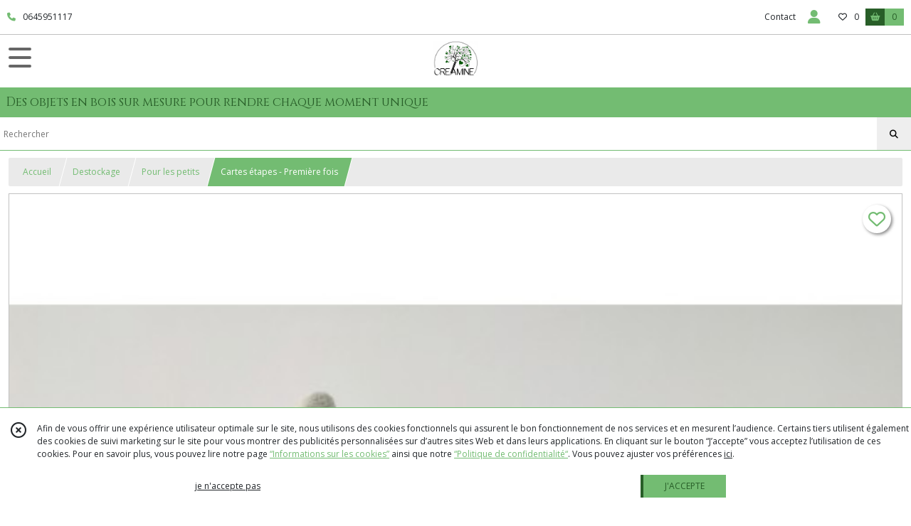

--- FILE ---
content_type: text/html; charset=UTF-8
request_url: https://creamine.fr/1149290-cartes-etapes-premiere-fois.html
body_size: 10400
content:
    <!DOCTYPE html>
<html class="no-js">
<head>
  <meta charset="utf-8">
  <title>Cartes étapes - Première fois | Creamine</title>
  <meta name="viewport" content="width=device-width, initial-scale=1">
                
      <meta property="og:type" content="product" />
  <meta property="og:url" content="https://creamine.fr/1149290-cartes-etapes-premiere-fois.html" />
  <meta property="og:title" content="Cartes étapes - Première fois" />
  <meta property="og:description" content="Envie de marquer chaqu&#039;une des premières fois de votre enfant avec de jolies cartes étapes naturelles et originales ? Choisissez ces jolies cartes..." />
  <meta property="og:image" content="https://eproshopping.cloud/media/df3dbe9b2e869a52922ef9ebeef84188b0d0deb8/produit/e14308438549432e70e5252d2b166aeb2432e2be.jpeg" />
  <meta property="og:site_name" content="Creamine" />
                <meta name="google-site-verification" content="LKJgwa_QfpeqFFIpoMxm65WDbL7JcHDVhDZZWEUb-vQ" />
                  <meta name="p:domain_verify" content="87d00b90636e125b758fcbe1bbc143ee" />
                  <meta name="facebook-domain-verification" content="8l6jaih24ym1j3xeq4hcut3kditesk" />
        <script>
    document.documentElement.className = document.documentElement.className.replace(/\bno-js\b/,'js');
  </script>
  <link href="https://fonts.googleapis.com/css2?family=Open+Sans:wght@300..800" rel="stylesheet" type="text/css">
          <link href="https://fonts.googleapis.com/css2?family=Cinzel:wght@400..900" rel="stylesheet" type="text/css">
      <link rel="stylesheet" href="/build/997.ba563669.css"><link rel="stylesheet" href="/build/834.16e61b03.css"><link rel="stylesheet" href="/build/80.34683c74.css"><link rel="stylesheet" href="/build/frontend.1fc37339.css">
  <link rel="stylesheet" href="/theme/css/theme_15259_03c43a04.css" media="screen">
                    <script async src="https://www.googletagmanager.com/gtag/js?id=G-FZ2J1SZNB6"></script>
      <script>
        window.dataLayer = window.dataLayer || [];
        function gtag(){dataLayer.push(arguments);}
                  gtag('consent', 'default', {
            ad_storage: 'denied',
            ad_user_data: 'denied',
            ad_personalization: 'denied',
            analytics_storage: 'denied',
          });
                gtag('js', new Date());
        gtag('config', 'G-FZ2J1SZNB6');
      </script>
                
  <script src="/build/runtime.a75ddfe5.js" defer></script><script src="/build/406.a97bfe4f.js" defer></script><script src="/build/997.8d0fd1da.js" defer></script><script src="/build/923.0164837a.js" defer></script><script src="/build/834.74802303.js" defer></script><script src="/build/80.8bac68f7.js" defer></script><script src="/build/110.01a93047.js" defer></script><script src="/build/609.a2a9851b.js" defer></script><script src="/build/frontend.16e0848b.js" defer></script>
    <script>
        document.addEventListener('DOMContentLoaded', function() {
      initProductPage('\u007B\u0022functionalPriceExtension\u0022\u003A\u0022included\u0022\u007D', '\u007B\u0022customizationConfig\u0022\u003A\u005B\u005D,\u0022pricing\u0022\u003A\u005B\u007B\u0022threshold\u0022\u003A1,\u0022frequency\u0022\u003A\u0022none\u0022,\u0022amount\u0022\u003A4.5,\u0022amountWithTax\u0022\u003A4.5,\u0022discountAmount\u0022\u003A3.15,\u0022discountAmountWithTax\u0022\u003A3.15,\u0022discountKind\u0022\u003A\u0022rate\u0022,\u0022discountRate\u0022\u003A0.7,\u0022discountSource\u0022\u003A\u0022promotion\u0022,\u0022discounts\u0022\u003A\u005B\u005D,\u0022taxes\u0022\u003A\u005B\u007B\u0022type\u0022\u003A\u0022vat\u0022,\u0022amount\u0022\u003A0.0,\u0022rate\u0022\u003A0.0\u007D\u005D\u007D\u005D,\u0022inventories\u0022\u003A\u005B\u005D,\u0022id\u0022\u003A\u00221149290\u0022,\u0022title\u0022\u003A\u0022Cartes\u0020\\u00e9tapes\u0020\u002D\u0020Premi\\u00e8re\u0020fois\u0022,\u0022reference\u0022\u003Anull,\u0022description\u0022\u003A\u0022\u003Cp\u003E\u003Cspan\u0020style\u003D\\\u0022font\u002Dfamily\u003A\u0020Source\u0020Sans\u0020Pro,\u0020sans\u002Dserif\u003B\\\u0022\u003E\u003Cspan\u0020style\u003D\\\u0022font\u002Dsize\u003A\u0020medium\u003B\\\u0022\u003E\u003Cspan\u0020style\u003D\\\u0022color\u003A\u0020\u0023000000\u003B\\\u0022\u003EEnvie\u0020de\u0020marquer\u0020chaqu\u0027une\u0020des\u0020premi\u0026egrave\u003Bres\u0020fois\u0020de\u0020votre\u0020enfant\u0020avec\u0020de\u0020jolies\u0020cartes\u0020\u0026eacute\u003Btapes\u0020naturelles\u0020et\u0020originales\u0020\u003F\u0020Choisissez\u0020ces\u0020jolies\u0020cartes\u0020nuage\u0020grav\u0026eacute\u003Bes\u0020recto\\\/verso\u0020qui\u0020vous\u0020permettront\u0020de\u0020garder\u0020\u0026agrave\u003B\u0020post\u0026eacute\u003Briori\u0020un\u0020joli\u0020souvenir\u0020de\u0020l\u0027\u0026eacute\u003Bvolution\u0020de\u0020votre\u0020b\u0026eacute\u003Bb\u0026eacute\u003B.\u003Cbr\u0020\\\/\u003E\u003Cbr\u0020\\\/\u003ECaract\u0026eacute\u003Bristiques\u0020\u003A\u003Cbr\u0020\\\/\u003E\u002A\u0020Mat\u0026eacute\u003Briau\u0020\u003A\u0020contreplaqu\u0026eacute\u003B\u0020\u0026eacute\u003Bpaisseur\u00205\u0020mm\u003Cbr\u0020\\\/\u003E\u002A\u0020Dimensions\u0020\u003A\u0020111\u0020x\u002068\u0020mm\u003Cbr\u0020\\\/\u003E\u003Cbr\u0020\\\/\u003ELe\u0020d\u0026eacute\u003Blai\u0020entre\u0020la\u0020commande\u0020et\u0020la\u0020livraison\u0020est\u0020de\u00203\u0020semaines\u0020maximum.\u0020Il\u0020vous\u0020sera\u0020confirm\u0026eacute\u003B\u0020par\u0020mail\u0020d\u0026egrave\u003Bs\u0020lancement\u0020en\u0020fabrication.\u0020\u003C\\\/span\u003E\u003Cbr\u0020\\\/\u003E\u003Cbr\u0020\\\/\u003E\u003C\\\/span\u003E\u003C\\\/span\u003E\u003Cbr\u0020\\\/\u003E\u003Cbr\u0020\\\/\u003E\u003C\\\/p\u003E\u0022,\u0022shortDescription\u0022\u003Anull,\u0022position\u0022\u003A0,\u0022category\u0022\u003A\u0022id\u007E312280\u0022,\u0022mediaObjects\u0022\u003A\u005B\u0022id\u007E2662876\u0022,\u0022id\u007E2662877\u0022,\u0022id\u007E2662878\u0022,\u0022id\u007E2662879\u0022\u005D,\u0022isOptionRequired\u0022\u003Atrue,\u0022optionHelper\u0022\u003A\u0022\u0022,\u0022optionLabel\u0022\u003A\u0022\u0022,\u0022options\u0022\u003A\u005B\u007B\u0022pricing\u0022\u003A\u005B\u007B\u0022threshold\u0022\u003A1,\u0022frequency\u0022\u003A\u0022none\u0022,\u0022amount\u0022\u003A4.5,\u0022amountWithTax\u0022\u003A4.5,\u0022discountAmount\u0022\u003A2.25,\u0022discountAmountWithTax\u0022\u003A2.25,\u0022discountKind\u0022\u003A\u0022rate\u0022,\u0022discountRate\u0022\u003A0.5,\u0022discountSource\u0022\u003A\u0022promotion\u0022,\u0022discounts\u0022\u003A\u005B\u0022id\u007E\u0022\u005D,\u0022taxes\u0022\u003A\u005B\u007B\u0022type\u0022\u003A\u0022vat\u0022,\u0022amount\u0022\u003A0.0,\u0022rate\u0022\u003A0.0\u007D\u005D\u007D\u005D,\u0022inventories\u0022\u003A\u005B\u007B\u0022id\u0022\u003Anull,\u0022sku\u0022\u003Anull,\u0022availability\u0022\u003Anull,\u0022displayMode\u0022\u003A\u0022hidden\u0022,\u0022inventoryMode\u0022\u003Anull,\u0022onDemandDelay\u0022\u003A0,\u0022onDemandText\u0022\u003Anull,\u0022stockQuantity\u0022\u003Anull,\u0022storageLocation\u0022\u003Anull,\u0022preparationTime\u0022\u003A0,\u0022eligibleForRestockNotifications\u0022\u003Afalse\u007D\u005D,\u0022id\u0022\u003A\u00221246860\u0022,\u0022title\u0022\u003A\u0022Grav\\u00e9\u0020Recto\\\/Verso\u0020\\\u0022Premier\u0020sourire\\\/Premier\u0020mot\\\u0022\u0022,\u0022reference\u0022\u003A\u0022\u0022,\u0022position\u0022\u003A0,\u0022acceptedAsFinalOption\u0022\u003Atrue,\u0022optionHelper\u0022\u003A\u0022\u0022,\u0022optionLabel\u0022\u003A\u0022\u0022,\u0022children\u0022\u003A\u005B\u005D\u007D,\u007B\u0022pricing\u0022\u003A\u005B\u007B\u0022threshold\u0022\u003A1,\u0022frequency\u0022\u003A\u0022none\u0022,\u0022amount\u0022\u003A4.5,\u0022amountWithTax\u0022\u003A4.5,\u0022discountAmount\u0022\u003A3.15,\u0022discountAmountWithTax\u0022\u003A3.15,\u0022discountKind\u0022\u003A\u0022rate\u0022,\u0022discountRate\u0022\u003A0.7,\u0022discountSource\u0022\u003A\u0022promotion\u0022,\u0022discounts\u0022\u003A\u005B\u0022id\u007E\u0022\u005D,\u0022taxes\u0022\u003A\u005B\u007B\u0022type\u0022\u003A\u0022vat\u0022,\u0022amount\u0022\u003A0.0,\u0022rate\u0022\u003A0.0\u007D\u005D\u007D\u005D,\u0022inventories\u0022\u003A\u005B\u007B\u0022id\u0022\u003Anull,\u0022sku\u0022\u003Anull,\u0022availability\u0022\u003Anull,\u0022displayMode\u0022\u003A\u0022hidden\u0022,\u0022inventoryMode\u0022\u003Anull,\u0022onDemandDelay\u0022\u003A0,\u0022onDemandText\u0022\u003Anull,\u0022stockQuantity\u0022\u003Anull,\u0022storageLocation\u0022\u003Anull,\u0022preparationTime\u0022\u003A0,\u0022eligibleForRestockNotifications\u0022\u003Afalse\u007D\u005D,\u0022id\u0022\u003A\u00221246861\u0022,\u0022title\u0022\u003A\u0022Grav\\u00e9\u0020Recto\\\/Verso\u0020\\\u0022Premi\\u00e8re\u0020fois\u0020assis\\\/Premier\u0020no\\u00ebl\\\u0022\u0022,\u0022reference\u0022\u003A\u0022\u0022,\u0022position\u0022\u003A1,\u0022acceptedAsFinalOption\u0022\u003Atrue,\u0022optionHelper\u0022\u003A\u0022\u0022,\u0022optionLabel\u0022\u003A\u0022\u0022,\u0022children\u0022\u003A\u005B\u005D\u007D,\u007B\u0022pricing\u0022\u003A\u005B\u007B\u0022threshold\u0022\u003A1,\u0022frequency\u0022\u003A\u0022none\u0022,\u0022amount\u0022\u003A4.5,\u0022amountWithTax\u0022\u003A4.5,\u0022discountAmount\u0022\u003A2.25,\u0022discountAmountWithTax\u0022\u003A2.25,\u0022discountKind\u0022\u003A\u0022rate\u0022,\u0022discountRate\u0022\u003A0.5,\u0022discountSource\u0022\u003A\u0022promotion\u0022,\u0022discounts\u0022\u003A\u005B\u0022id\u007E\u0022\u005D,\u0022taxes\u0022\u003A\u005B\u007B\u0022type\u0022\u003A\u0022vat\u0022,\u0022amount\u0022\u003A0.0,\u0022rate\u0022\u003A0.0\u007D\u005D\u007D\u005D,\u0022inventories\u0022\u003A\u005B\u007B\u0022id\u0022\u003Anull,\u0022sku\u0022\u003Anull,\u0022availability\u0022\u003Anull,\u0022displayMode\u0022\u003A\u0022hidden\u0022,\u0022inventoryMode\u0022\u003Anull,\u0022onDemandDelay\u0022\u003A0,\u0022onDemandText\u0022\u003Anull,\u0022stockQuantity\u0022\u003Anull,\u0022storageLocation\u0022\u003Anull,\u0022preparationTime\u0022\u003A0,\u0022eligibleForRestockNotifications\u0022\u003Afalse\u007D\u005D,\u0022id\u0022\u003A\u00221246862\u0022,\u0022title\u0022\u003A\u0022Grav\\u00e9\u0020Recto\\\/Verso\u0020\\\u0022Premi\\u00e8re\u0020dent\\\/Premiers\u0020l\\u00e9gumes\\\u0022\u0022,\u0022reference\u0022\u003A\u0022\u0022,\u0022position\u0022\u003A2,\u0022acceptedAsFinalOption\u0022\u003Atrue,\u0022optionHelper\u0022\u003A\u0022\u0022,\u0022optionLabel\u0022\u003A\u0022\u0022,\u0022children\u0022\u003A\u005B\u005D\u007D,\u007B\u0022pricing\u0022\u003A\u005B\u007B\u0022threshold\u0022\u003A1,\u0022frequency\u0022\u003A\u0022none\u0022,\u0022amount\u0022\u003A4.5,\u0022amountWithTax\u0022\u003A4.5,\u0022discountAmount\u0022\u003A2.25,\u0022discountAmountWithTax\u0022\u003A2.25,\u0022discountKind\u0022\u003A\u0022rate\u0022,\u0022discountRate\u0022\u003A0.5,\u0022discountSource\u0022\u003A\u0022promotion\u0022,\u0022discounts\u0022\u003A\u005B\u0022id\u007E\u0022\u005D,\u0022taxes\u0022\u003A\u005B\u007B\u0022type\u0022\u003A\u0022vat\u0022,\u0022amount\u0022\u003A0.0,\u0022rate\u0022\u003A0.0\u007D\u005D\u007D\u005D,\u0022inventories\u0022\u003A\u005B\u007B\u0022id\u0022\u003Anull,\u0022sku\u0022\u003Anull,\u0022availability\u0022\u003Anull,\u0022displayMode\u0022\u003A\u0022hidden\u0022,\u0022inventoryMode\u0022\u003Anull,\u0022onDemandDelay\u0022\u003A0,\u0022onDemandText\u0022\u003Anull,\u0022stockQuantity\u0022\u003Anull,\u0022storageLocation\u0022\u003Anull,\u0022preparationTime\u0022\u003A0,\u0022eligibleForRestockNotifications\u0022\u003Afalse\u007D\u005D,\u0022id\u0022\u003A\u00221246863\u0022,\u0022title\u0022\u003A\u0022Grav\\u00e9\u0020Recto\\\/Verso\u0020\\\u0022Premier\u0020pas\\\/Premi\\u00e8re\u0020nuit\\\u0022\u0022,\u0022reference\u0022\u003A\u0022\u0022,\u0022position\u0022\u003A3,\u0022acceptedAsFinalOption\u0022\u003Atrue,\u0022optionHelper\u0022\u003A\u0022\u0022,\u0022optionLabel\u0022\u003A\u0022\u0022,\u0022children\u0022\u003A\u005B\u005D\u007D\u005D\u007D', '\u005B\u005D');
          });
  </script>
</head>
<body>

      
<header class="t_A01 ">
  <div class="HeaderTop">
    <div class="wrapper">
      <div class="main">
                  <a href="tel:0645951117">
            <span class="icon fa-solid fa-phone"></span>
            <span class="text">0645951117</span>
          </a>
              </div>
      <div class="aside">
                    <ul class="PageLinkContainer level-0" >
                    <li>
                  <a href="/page/qui-sommes-nous.html">
                        <span class="text">Qui sommes nous ?</span>
                      </a>
                      </li>
                <li>
                  <a href="/page/168244-points-de-vente.html">
                        <span class="text">Où nous trouver ?</span>
                      </a>
                      </li>
                <li>
                  <a href="/page/335989-Les-manifestations.html">
                        <span class="text">L&#039;agenda de Crea.mine</span>
                      </a>
                      </li>
      </ul>

        <ul>
                      <li class="contact">
              <a href="/contactez-nous">Contact</a>
            </li>
                                                                                        <li class="login">
                    <a class="js-adv-modal-open" href="/login">
                      <div class="icon">
                        <span class="fas fa-user d-none d-lg-inline"></span>
                        <span class="far fa-user-circle d-lg-none"></span>
                      </div>
                      <div class="text">Espace client</div>
                    </a>
                  </li>
                                                                    <li class="favorite">
                <a href="/espace-client/mes-favoris">
                  <div class="icon"><span class="fa-regular fa-heart"></span></div>
                  <div class="counter js-favoriteTotal-total-products">0</div>
                </a>
              </li>
                                      <li class="cart">
                <a href="/panier">
                  <div class="icon"><span class="fas fa-shopping-basket"></span></div>
                  <div class="counter js-cartTotal-total-products">0</div>
                </a>
              </li>
                              </ul>
      </div>
    </div>
  </div>
  <div class="HeaderMiddle">
    <div class="wrapper ecommerce">
      <div id="header-menu-mobile-toggle">
        <span>Toggle Menu</span>
      </div>
      <div class="main">
        <a href="/">
          <img src="https://eproshopping.cloud/media/df3dbe9b2e869a52922ef9ebeef84188b0d0deb8/logo/7ffa1330b5718953b867f424a8b924ba01ac3a6f.jpg" class="js-PreviewLogo">
          <div>
                                                                <div class="baseline es-custom-fg1 es-custom-f1 es-custom-fs-small js-PreviewBaseline">Des objets en bois sur mesure pour rendre chaque moment unique</div>
                      </div>
        </a>
      </div>
      <div class="aside">
        <div class="search-form">
          <input type="search" data-url="/catalogue" placeholder="Rechercher">
          <button aria-label="Rechercher"><i class="fas fa-search"></i></button>
        </div>
                  <a class="cart" href="/panier">
            <div class="es-custom-fg1 es-custom-bg1"><i class="fas fa-shopping-basket"></i>&nbsp;Panier</div>
            <div class="cart-detail es-custom-fg2 es-custom-bg2 js-cartTotal-total-products">0</div>
          </a>
              </div>
    </div>
  </div>
    <nav class="Menu t_C01">
  <div>
    <ul class="level-0 " >
                    <li>
                              <a href="/">
                              <span class="icon fas fa-home mr-0"></span>
                            <span class="text"></span>
                          </a>
                                </li>
                      <li>
                              <a href="/catalogue">
                            <span class="text">Tous nos produits</span>
                              <span class="fa-solid fa-chevron-right"></span>
                          </a>
                                    <ul class="level-1 display-left" style="display:none">
      <li class="MobileHeaderMenu">
              <a href="/catalogue">
                    <span class="text">Tous nos produits</span>
        </a>
          </li>
                    <li>
                              <a href="/catalogue/333852-Saint-Valentin">
                            <span class="text">Saint Valentin</span>
                          </a>
                                </li>
                      <li>
                              <a href="/catalogue/233463-mariage">
                            <span class="text">Pour vos évènements</span>
                              <span class="fa-solid fa-chevron-right"></span>
                          </a>
                                    <ul class="level-2 " >
      <li class="MobileHeaderMenu">
              <a href="/catalogue/233463-mariage">
                    <span class="text">Pour vos évènements</span>
        </a>
          </li>
                    <li>
                              <a href="/catalogue/140423-accessoires-pour-le-marie">
                            <span class="text">Accessoires pour hommes</span>
                          </a>
                                </li>
                      <li>
                              <a href="/catalogue/142823-faire-part">
                            <span class="text">Invitations &amp; Save the date</span>
                          </a>
                                </li>
                      <li>
                              <a href="/catalogue/161162-cadeaux-invites">
                            <span class="text">Cadeaux Invités</span>
                          </a>
                                </li>
                      <li>
                              <a href="/catalogue/299378-Marque-place">
                            <span class="text">Marque place et Rond de serviette</span>
                          </a>
                                </li>
                      <li>
                              <a href="/catalogue/254162-decoration-murale">
                            <span class="text">Décoration de salle</span>
                          </a>
                                </li>
                      <li>
                              <a href="/catalogue/161165-livre-d-or">
                            <span class="text">Livre d&#039;Or</span>
                          </a>
                                </li>
                      <li>
                              <a href="/catalogue/299217-Panneau-de-bienvenue">
                            <span class="text">Panneau de bienvenue</span>
                          </a>
                                </li>
                      <li>
                              <a href="/catalogue/173780-porte-alliance">
                            <span class="text">Porte alliance</span>
                          </a>
                                </li>
                      <li>
                              <a href="/catalogue/221151-caisse-a-vin">
                            <span class="text">Caisse à vin</span>
                          </a>
                                </li>
                      <li>
                              <a href="/catalogue/161170-topper">
                            <span class="text">Topper</span>
                          </a>
                                </li>
                      <li>
                              <a href="/catalogue/313267-Urne">
                            <span class="text">Urne</span>
                          </a>
                                </li>
      </ul>
              </li>
                      <li>
                              <a href="/catalogue/213752-naitre">
                            <span class="text">Pour les petitous</span>
                              <span class="fa-solid fa-chevron-right"></span>
                          </a>
                                    <ul class="level-2 " >
      <li class="MobileHeaderMenu">
              <a href="/catalogue/213752-naitre">
                    <span class="text">Pour les petitous</span>
        </a>
          </li>
                    <li>
                              <a href="/catalogue/233506-annonce-grossesse">
                            <span class="text">Annonce grossesse</span>
                          </a>
                                </li>
                      <li>
                              <a href="/catalogue/275912-Babyshower">
                            <span class="text">Babyshower</span>
                          </a>
                                </li>
                      <li>
                              <a href="/catalogue/233469-faire-part-naissance">
                            <span class="text">Faire part naissance</span>
                          </a>
                                </li>
                      <li>
                              <a href="/catalogue/328128-Carte-de-naissance">
                            <span class="text">Carte de naissance</span>
                          </a>
                                </li>
                      <li>
                              <a href="/catalogue/213762-cartes-etapes">
                            <span class="text">Cartes étapes</span>
                          </a>
                                </li>
                      <li>
                              <a href="/catalogue/334137-Panneaux-souvenirs-Premiere-annee">
                            <span class="text">Panneaux souvenirs Première année</span>
                          </a>
                                </li>
                      <li>
                              <a href="/catalogue/213761-decorations-murales">
                            <span class="text">Décorations murales</span>
                          </a>
                                </li>
                      <li>
                              <a href="/catalogue/326822-Aide-au-developpement">
                            <span class="text">Outils d&#039;aide au développement</span>
                          </a>
                                </li>
                      <li>
                              <a href="/catalogue/214480-accroche-porte">
                            <span class="text">Accroche porte</span>
                          </a>
                                </li>
                      <li>
                              <a href="/catalogue/214482-toise">
                            <span class="text">Toise</span>
                          </a>
                                </li>
                      <li>
                              <a href="/catalogue/233477-caisse-a-vin">
                            <span class="text">Caisse à vin</span>
                          </a>
                                </li>
                      <li>
                              <a href="/catalogue/233490-cintres-personnalises">
                            <span class="text">Cintres et accessoires penderie</span>
                          </a>
                                </li>
                      <li>
                              <a href="/catalogue/319641-Carnet-de-souvenir">
                            <span class="text">Carnet de souvenir</span>
                          </a>
                                </li>
                      <li>
                              <a href="/catalogue/214478-boite-a-dents">
                            <span class="text">Boîtes à dents et à tétine</span>
                          </a>
                                </li>
      </ul>
              </li>
                      <li>
                              <a href="/catalogue/313048-Idees-deco">
                            <span class="text">Idées déco</span>
                              <span class="fa-solid fa-chevron-right"></span>
                          </a>
                                    <ul class="level-2 " >
      <li class="MobileHeaderMenu">
              <a href="/catalogue/313048-Idees-deco">
                    <span class="text">Idées déco</span>
        </a>
          </li>
                    <li>
                              <a href="/catalogue/286176-Carte-du-ciel">
                            <span class="text">Carte du ciel</span>
                          </a>
                                </li>
                      <li>
                              <a href="/catalogue/244893-cadre-notre-histoire">
                            <span class="text">Cadre Notre histoire et Cadre Famille</span>
                          </a>
                                </li>
                      <li>
                              <a href="/catalogue/226061-calendrier">
                            <span class="text">Calendrier d&#039;Anniversaires</span>
                          </a>
                                </li>
                      <li>
                              <a href="/catalogue/177242-couronne">
                            <span class="text">Couronne murale</span>
                          </a>
                                </li>
                      <li>
                              <a href="/catalogue/227301-support-de-cles">
                            <span class="text">Support de clefs</span>
                          </a>
                                </li>
                      <li>
                              <a href="/catalogue/236254-miroir">
                            <span class="text">Miroir mural</span>
                          </a>
                                </li>
                      <li>
                              <a href="/catalogue/161164-paques">
                            <span class="text">Pâques</span>
                          </a>
                                </li>
                      <li>
                              <a href="/catalogue/328689-Halloween">
                            <span class="text">Halloween</span>
                          </a>
                                </li>
                      <li>
                              <a href="/catalogue/366091-Noel">
                            <span class="text">Noël</span>
                          </a>
                                </li>
      </ul>
              </li>
                      <li>
                              <a href="/catalogue/124563-maison">
                            <span class="text">Idées cadeaux</span>
                              <span class="fa-solid fa-chevron-right"></span>
                          </a>
                                    <ul class="level-2 " >
      <li class="MobileHeaderMenu">
              <a href="/catalogue/124563-maison">
                    <span class="text">Idées cadeaux</span>
        </a>
          </li>
                    <li>
                              <a href="/catalogue/235774-aimant">
                            <span class="text">Aimant</span>
                          </a>
                                </li>
                      <li>
                              <a href="/catalogue/235773-porte-cle">
                            <span class="text">Porte clé</span>
                          </a>
                                </li>
                      <li>
                              <a href="/catalogue/233481-caisses-a-vin">
                            <span class="text">Caisses à vin</span>
                          </a>
                                </li>
                      <li>
                              <a href="/catalogue/315032-Livre-de-famille">
                            <span class="text">Livres de famille</span>
                          </a>
                                </li>
                      <li>
                              <a href="/catalogue/200333-dessous-de-verre">
                            <span class="text">Dessous de verre</span>
                          </a>
                                </li>
                      <li>
                              <a href="/catalogue/291674-Carte-cadeau">
                            <span class="text">Carte cadeau</span>
                          </a>
                                </li>
                      <li>
                              <a href="/catalogue/325376-Maitre-et-Maitresse">
                            <span class="text">Maître, Maîtresse et Nounou</span>
                          </a>
                                </li>
                      <li>
                              <a href="/catalogue/326932-Aide-pour-la-rentree">
                            <span class="text">Spécial rentrée scolaire</span>
                          </a>
                                </li>
      </ul>
              </li>
                      <li>
                              <a href="/catalogue/233503-loisir-creatif">
                            <span class="text">Loisir créatif</span>
                          </a>
                                </li>
                      <li>
                              <a href="/catalogue/303184-Destockage">
                            <span class="text">Destockage</span>
                              <span class="fa-solid fa-chevron-right"></span>
                          </a>
                                    <ul class="level-2 " >
      <li class="MobileHeaderMenu">
              <a href="/catalogue/303184-Destockage">
                    <span class="text">Destockage</span>
        </a>
          </li>
                    <li>
                              <a href="/catalogue/312279-Evenementiel">
                            <span class="text">Evenementiel</span>
                          </a>
                                </li>
                      <li>
                              <a href="/catalogue/312280-Pour-les-petits">
                            <span class="text">Pour les petits</span>
                          </a>
                                </li>
                      <li>
                              <a href="/catalogue/312283-Noel">
                            <span class="text">Noel</span>
                          </a>
                                </li>
                      <li>
                              <a href="/catalogue/312284-Idees-cadeaux-petits-miroirs-graves">
                            <span class="text">Idées cadeaux - petits miroirs gravés</span>
                          </a>
                                </li>
                      <li>
                              <a href="/catalogue/312285-Dessous-de-verre-puzzle">
                            <span class="text">Art de la table</span>
                          </a>
                                </li>
                      <li>
                              <a href="/catalogue/328765-Decoration">
                            <span class="text">Décoration</span>
                          </a>
                                </li>
      </ul>
              </li>
      </ul>
              </li>
                      <li>
                              <a href="/catalogue/333852-Saint-Valentin">
                            <span class="text">Saint Valentin</span>
                          </a>
                                </li>
                      <li>
                              <a href="/catalogue/233463-mariage">
                            <span class="text">Pour vos évènements</span>
                              <span class="fa-solid fa-chevron-right"></span>
                          </a>
                                    <ul class="level-1 " style="display:none">
      <li class="MobileHeaderMenu">
              <a href="/catalogue/233463-mariage">
                    <span class="text">Pour vos évènements</span>
        </a>
          </li>
                    <li>
                              <a href="/catalogue/140423-accessoires-pour-le-marie">
                            <span class="text">Accessoires pour hommes</span>
                          </a>
                                </li>
                      <li>
                              <a href="/catalogue/142823-faire-part">
                            <span class="text">Invitations &amp; Save the date</span>
                          </a>
                                </li>
                      <li>
                              <a href="/catalogue/161162-cadeaux-invites">
                            <span class="text">Cadeaux Invités</span>
                          </a>
                                </li>
                      <li>
                              <a href="/catalogue/299378-Marque-place">
                            <span class="text">Marque place et Rond de serviette</span>
                          </a>
                                </li>
                      <li>
                              <a href="/catalogue/254162-decoration-murale">
                            <span class="text">Décoration de salle</span>
                          </a>
                                </li>
                      <li>
                              <a href="/catalogue/161165-livre-d-or">
                            <span class="text">Livre d&#039;Or</span>
                          </a>
                                </li>
                      <li>
                              <a href="/catalogue/299217-Panneau-de-bienvenue">
                            <span class="text">Panneau de bienvenue</span>
                          </a>
                                </li>
                      <li>
                              <a href="/catalogue/173780-porte-alliance">
                            <span class="text">Porte alliance</span>
                          </a>
                                </li>
                      <li>
                              <a href="/catalogue/221151-caisse-a-vin">
                            <span class="text">Caisse à vin</span>
                          </a>
                                </li>
                      <li>
                              <a href="/catalogue/161170-topper">
                            <span class="text">Topper</span>
                          </a>
                                </li>
                      <li>
                              <a href="/catalogue/313267-Urne">
                            <span class="text">Urne</span>
                          </a>
                                </li>
      </ul>
              </li>
                      <li>
                              <a href="/catalogue/213752-naitre">
                            <span class="text">Pour les petitous</span>
                              <span class="fa-solid fa-chevron-right"></span>
                          </a>
                                    <ul class="level-1 " style="display:none">
      <li class="MobileHeaderMenu">
              <a href="/catalogue/213752-naitre">
                    <span class="text">Pour les petitous</span>
        </a>
          </li>
                    <li>
                              <a href="/catalogue/233506-annonce-grossesse">
                            <span class="text">Annonce grossesse</span>
                          </a>
                                </li>
                      <li>
                              <a href="/catalogue/275912-Babyshower">
                            <span class="text">Babyshower</span>
                          </a>
                                </li>
                      <li>
                              <a href="/catalogue/233469-faire-part-naissance">
                            <span class="text">Faire part naissance</span>
                          </a>
                                </li>
                      <li>
                              <a href="/catalogue/328128-Carte-de-naissance">
                            <span class="text">Carte de naissance</span>
                          </a>
                                </li>
                      <li>
                              <a href="/catalogue/213762-cartes-etapes">
                            <span class="text">Cartes étapes</span>
                          </a>
                                </li>
                      <li>
                              <a href="/catalogue/334137-Panneaux-souvenirs-Premiere-annee">
                            <span class="text">Panneaux souvenirs Première année</span>
                          </a>
                                </li>
                      <li>
                              <a href="/catalogue/213761-decorations-murales">
                            <span class="text">Décorations murales</span>
                          </a>
                                </li>
                      <li>
                              <a href="/catalogue/326822-Aide-au-developpement">
                            <span class="text">Outils d&#039;aide au développement</span>
                          </a>
                                </li>
                      <li>
                              <a href="/catalogue/214480-accroche-porte">
                            <span class="text">Accroche porte</span>
                          </a>
                                </li>
                      <li>
                              <a href="/catalogue/214482-toise">
                            <span class="text">Toise</span>
                          </a>
                                </li>
                      <li>
                              <a href="/catalogue/233477-caisse-a-vin">
                            <span class="text">Caisse à vin</span>
                          </a>
                                </li>
                      <li>
                              <a href="/catalogue/233490-cintres-personnalises">
                            <span class="text">Cintres et accessoires penderie</span>
                          </a>
                                </li>
                      <li>
                              <a href="/catalogue/319641-Carnet-de-souvenir">
                            <span class="text">Carnet de souvenir</span>
                          </a>
                                </li>
                      <li>
                              <a href="/catalogue/214478-boite-a-dents">
                            <span class="text">Boîtes à dents et à tétine</span>
                          </a>
                                </li>
      </ul>
              </li>
                      <li>
                              <a href="/catalogue/313048-Idees-deco">
                            <span class="text">Idées déco</span>
                              <span class="fa-solid fa-chevron-right"></span>
                          </a>
                                    <ul class="level-1 " style="display:none">
      <li class="MobileHeaderMenu">
              <a href="/catalogue/313048-Idees-deco">
                    <span class="text">Idées déco</span>
        </a>
          </li>
                    <li>
                              <a href="/catalogue/286176-Carte-du-ciel">
                            <span class="text">Carte du ciel</span>
                          </a>
                                </li>
                      <li>
                              <a href="/catalogue/244893-cadre-notre-histoire">
                            <span class="text">Cadre Notre histoire et Cadre Famille</span>
                          </a>
                                </li>
                      <li>
                              <a href="/catalogue/226061-calendrier">
                            <span class="text">Calendrier d&#039;Anniversaires</span>
                          </a>
                                </li>
                      <li>
                              <a href="/catalogue/177242-couronne">
                            <span class="text">Couronne murale</span>
                          </a>
                                </li>
                      <li>
                              <a href="/catalogue/227301-support-de-cles">
                            <span class="text">Support de clefs</span>
                          </a>
                                </li>
                      <li>
                              <a href="/catalogue/236254-miroir">
                            <span class="text">Miroir mural</span>
                          </a>
                                </li>
                      <li>
                              <a href="/catalogue/161164-paques">
                            <span class="text">Pâques</span>
                          </a>
                                </li>
                      <li>
                              <a href="/catalogue/328689-Halloween">
                            <span class="text">Halloween</span>
                          </a>
                                </li>
                      <li>
                              <a href="/catalogue/366091-Noel">
                            <span class="text">Noël</span>
                          </a>
                                </li>
      </ul>
              </li>
                      <li>
                              <a href="/catalogue/124563-maison">
                            <span class="text">Idées cadeaux</span>
                              <span class="fa-solid fa-chevron-right"></span>
                          </a>
                                    <ul class="level-1 " style="display:none">
      <li class="MobileHeaderMenu">
              <a href="/catalogue/124563-maison">
                    <span class="text">Idées cadeaux</span>
        </a>
          </li>
                    <li>
                              <a href="/catalogue/235774-aimant">
                            <span class="text">Aimant</span>
                          </a>
                                </li>
                      <li>
                              <a href="/catalogue/235773-porte-cle">
                            <span class="text">Porte clé</span>
                          </a>
                                </li>
                      <li>
                              <a href="/catalogue/233481-caisses-a-vin">
                            <span class="text">Caisses à vin</span>
                          </a>
                                </li>
                      <li>
                              <a href="/catalogue/315032-Livre-de-famille">
                            <span class="text">Livres de famille</span>
                          </a>
                                </li>
                      <li>
                              <a href="/catalogue/200333-dessous-de-verre">
                            <span class="text">Dessous de verre</span>
                          </a>
                                </li>
                      <li>
                              <a href="/catalogue/291674-Carte-cadeau">
                            <span class="text">Carte cadeau</span>
                          </a>
                                </li>
                      <li>
                              <a href="/catalogue/325376-Maitre-et-Maitresse">
                            <span class="text">Maître, Maîtresse et Nounou</span>
                          </a>
                                </li>
                      <li>
                              <a href="/catalogue/326932-Aide-pour-la-rentree">
                            <span class="text">Spécial rentrée scolaire</span>
                          </a>
                                </li>
      </ul>
              </li>
                      <li>
                              <a href="/catalogue/233503-loisir-creatif">
                            <span class="text">Loisir créatif</span>
                          </a>
                                </li>
                      <li>
                              <a href="/catalogue/303184-Destockage">
                            <span class="text">Destockage</span>
                              <span class="fa-solid fa-chevron-right"></span>
                          </a>
                                    <ul class="level-1 " style="display:none">
      <li class="MobileHeaderMenu">
              <a href="/catalogue/303184-Destockage">
                    <span class="text">Destockage</span>
        </a>
          </li>
                    <li>
                              <a href="/catalogue/312279-Evenementiel">
                            <span class="text">Evenementiel</span>
                          </a>
                                </li>
                      <li>
                              <a href="/catalogue/312280-Pour-les-petits">
                            <span class="text">Pour les petits</span>
                          </a>
                                </li>
                      <li>
                              <a href="/catalogue/312283-Noel">
                            <span class="text">Noel</span>
                          </a>
                                </li>
                      <li>
                              <a href="/catalogue/312284-Idees-cadeaux-petits-miroirs-graves">
                            <span class="text">Idées cadeaux - petits miroirs gravés</span>
                          </a>
                                </li>
                      <li>
                              <a href="/catalogue/312285-Dessous-de-verre-puzzle">
                            <span class="text">Art de la table</span>
                          </a>
                                </li>
                      <li>
                              <a href="/catalogue/328765-Decoration">
                            <span class="text">Décoration</span>
                          </a>
                                </li>
      </ul>
              </li>
      </ul>
    <span id="MenuIndicator"></span>
  </div>
</nav>

  <div class="HeaderBottom">
    <div class="baseline es-custom-bg2 es-custom-fg2 es-custom-f1 es-custom-fs js-PreviewBaseline">
      Des objets en bois sur mesure pour rendre chaque moment unique
    </div>
    <div class="search-form es-custom-b1">
      <input type="search" data-url="/catalogue" placeholder="Rechercher">
      <button aria-label="Rechercher"><i class="fas fa-search"></i></button>
    </div>
  </div>
</header>

    <nav aria-label="breadcrumb">
    <ol class="Breadcrumb">
      <li class="es-custom-fg1"><a href="/">Accueil</a></li>
              <li class="es-custom-fg1"><a href="/catalogue/303184-Destockage">Destockage</a></li>
              <li class="es-custom-fg1"><a href="/catalogue/312280-Pour-les-petits">Pour les petits</a></li>
            <li class="active es-custom-bg2" aria-current="page">Cartes étapes - Première fois</li>
    </ol>
  </nav>
  <main class="ProductPage" itemscope itemtype="https://schema.org/Product">
    <div class="ProductHeader">
      <div class="ProductGallery">
            <div class="ProductFavorite js-toggle-favorite " data-url="/applications/favorite-list/toggle?id=P-1149290">
    <span class="fa-solid fa-heart"></span>
    <span class="fa-solid fa-heart-circle-minus hover" title="Retirer de ma liste de favoris"></span>
    <span class="fa-regular fa-heart"></span>
    <span class="fa-regular fa-heart-circle-plus hover" title="Ajouter à ma liste de favoris"></span>
  </div>
  <div id="product-gallery">
            <a href="https://eproshopping.cloud/media/df3dbe9b2e869a52922ef9ebeef84188b0d0deb8/produit/e14308438549432e70e5252d2b166aeb2432e2be-lg.jpeg"><img src="https://eproshopping.cloud/media/df3dbe9b2e869a52922ef9ebeef84188b0d0deb8/produit/e14308438549432e70e5252d2b166aeb2432e2be.jpeg" itemprop="image"></a>
                <a href="https://eproshopping.cloud/media/df3dbe9b2e869a52922ef9ebeef84188b0d0deb8/produit/d0a600b03c2916d9190bbcfe3d17d7c34edb7b37-lg.jpeg"><img src="https://eproshopping.cloud/media/df3dbe9b2e869a52922ef9ebeef84188b0d0deb8/produit/d0a600b03c2916d9190bbcfe3d17d7c34edb7b37.jpeg"></a>
                <a href="https://eproshopping.cloud/media/df3dbe9b2e869a52922ef9ebeef84188b0d0deb8/produit/4c5b7093cd9542949730c6756bcb6a9baaa0799b-lg.jpeg"><img src="https://eproshopping.cloud/media/df3dbe9b2e869a52922ef9ebeef84188b0d0deb8/produit/4c5b7093cd9542949730c6756bcb6a9baaa0799b.jpeg"></a>
                <a href="https://eproshopping.cloud/media/df3dbe9b2e869a52922ef9ebeef84188b0d0deb8/produit/d0847a5c00e75cabd122bf014f264a91cce64eed-lg.jpeg"><img src="https://eproshopping.cloud/media/df3dbe9b2e869a52922ef9ebeef84188b0d0deb8/produit/d0847a5c00e75cabd122bf014f264a91cce64eed.jpeg"></a>
      </div>
  <div class="product-image-slider-thumbnails">
          <div class="product-image-thumbnails">
        <div><img src="https://eproshopping.cloud/media/df3dbe9b2e869a52922ef9ebeef84188b0d0deb8/produit/e14308438549432e70e5252d2b166aeb2432e2be.jpeg"></div>
      </div>
          <div class="product-image-thumbnails">
        <div><img src="https://eproshopping.cloud/media/df3dbe9b2e869a52922ef9ebeef84188b0d0deb8/produit/d0a600b03c2916d9190bbcfe3d17d7c34edb7b37.jpeg"></div>
      </div>
          <div class="product-image-thumbnails">
        <div><img src="https://eproshopping.cloud/media/df3dbe9b2e869a52922ef9ebeef84188b0d0deb8/produit/4c5b7093cd9542949730c6756bcb6a9baaa0799b.jpeg"></div>
      </div>
          <div class="product-image-thumbnails">
        <div><img src="https://eproshopping.cloud/media/df3dbe9b2e869a52922ef9ebeef84188b0d0deb8/produit/d0847a5c00e75cabd122bf014f264a91cce64eed.jpeg"></div>
      </div>
      </div>
<div class="SocialShare">
              <a class="SocialShare-link facebook" href="https://www.facebook.com/share.php?u=https%3A%2F%2Fcreamine.fr%2F1149290-cartes-etapes-premiere-fois.html" target="_blank"><i class="fab fa-facebook-square"></i> Partager</a>
      <a class="SocialShare-link pinterest" data-base="http://pinterest.com/pin/create/button/?url=https%3A%2F%2Fcreamine.fr%2F1149290-cartes-etapes-premiere-fois.html&description=Cartes%20%C3%A9tapes%20-%20Premi%C3%A8re%20fois&media=" href="http://pinterest.com/pin/create/button/?url=https%3A%2F%2Fcreamine.fr%2F1149290-cartes-etapes-premiere-fois.html&description=Cartes%20%C3%A9tapes%20-%20Premi%C3%A8re%20fois&media=https%3A%2F%2Feproshopping.cloud%2Fmedia%2Fdf3dbe9b2e869a52922ef9ebeef84188b0d0deb8%2Fproduit%2Fe14308438549432e70e5252d2b166aeb2432e2be-lg.jpeg" target="_blank"><i class="fab fa-pinterest"></i> Enregistrer</a>
    <a class="SocialShare-link twitter" href="https://twitter.com/intent/tweet?original_referer=https%3A%2F%2Fcreamine.fr%2F1149290-cartes-etapes-premiere-fois.html&text=Cartes%20%C3%A9tapes%20-%20Premi%C3%A8re%20fois&url=https%3A%2F%2Fcreamine.fr%2F1149290-cartes-etapes-premiere-fois.html" target="_blank"><i class="fab fa-x-twitter"></i> Poster</a>
</div>

      </div>
      <div class="ProductBrief">
        <h1 class="es-custom-f1" itemprop="name">Cartes étapes - Première fois</h1>
<div class="mt-1 d-flex align-items-center justify-content-between">
      <a class="ProductCategory es-custom-fg1" href="/catalogue/312280-Pour-les-petits" itemprop="category">Pour les Petits</a>
    </div>
<div class="ProductReference js-ProductReferenceValue">
            </div>
  <div class="ProductPrice es-custom-fg1 js-ProductPriceValue"  itemprop="offers" itemscope itemtype="https://schema.org/Offer">
          <div class="Price ">
                  <span class="Price-fromNote">
          À partir de
        </span>
                    <span class="Price-crossed">
                <span class="integer">4</span>
                  <span class="currency-sup">€</span>
          <span class="fractional">50</span>
                </span>
            <span class="Price-value" itemprop="price" content="1.35">
                <span class="integer">1</span>
                  <span class="currency-sup" itemprop="priceCurrency" content="EUR">€</span>
          <span class="fractional">35</span>
                      </span>
              <span class="Price-periodKind"></span>
                  </div>

  </div>
  <div class="js-ProductDiscountValue">      <div class="Discount">
              <span class="Discount-source">PROMOTION</span>
                    <span class="Discount-fromNote">Jusqu&#039;à</span>
                    <span class="Discount-value">
          <span class="sign">-</span>
          <span class="integer">70</span>
          <span class="symbol">%</span>
        </span>
          </div>
  </div>
    <div class="ProductActionOption"></div>
  <div class="ProductActionQuantity">
    <input type="number" min="1" step="1" value="1" required aria-label="Quantité">
    <div class="ProductStock js-ProductStockValue">
          </div>
  </div>
      <div class="ProductActionButton-Error missing-variant">Veuillez sélectionner une version du produit</div>
  <div class="ProductActionButton-Error missing-customization">Veuillez sélectionner votre personnalisation</div>
  <div class="ProductActionButton-Error quantity">Veuillez sélectionner votre quantité</div>
  <div class="ProductActionButton-Error sold-out">Article épuisé</div>
  <div class="ProductActionButton-Container">
                          <button type="button" class="ProductActionButton es-custom-fg2 es-custom-bg2 js-add-to-cart " data-url="/panier/ajouter" >
        AJOUTER AU PANIER
      </button>
      <button type="button" class="ProductActionButton es-custom-fg2 es-custom-bg2 js-warn-for-restock d-none" data-url="/applications/restock-notifications/subscribe" >
        PRÉVENEZ-MOI DU RETOUR EN STOCK
      </button>
                    <button type="button" class="ProductFavorite js-toggle-favorite " data-url="/applications/favorite-list/toggle?id=P-1149290" aria-label="Ajouter/Retirer de ma liste de favoris">
        <span class="fa-solid fa-heart"></span>
        <span class="fa-solid fa-heart-circle-minus hover" title="Retirer de ma liste de favoris"></span>
        <span class="fa-regular fa-heart"></span>
        <span class="fa-regular fa-heart-circle-plus hover" title="Ajouter à ma liste de favoris"></span>
      </button>
      </div>
  <div class="ProductBrief-requestInfo es-custom-b1 js-adv-modal-open" data-url="/produit/1149290/demande-info">
    <i class="fa-regular fa-comments es-custom-fg1"></i>&nbsp;&nbsp;POSER UNE QUESTION
  </div>
  <div class="PremiumWidget-container lr top">
            <div class="PremiumWidget">
        <div class="icon"><span class="fas fa-lock es-custom-fg1"></span></div>
        <div>
          <div class="title es-custom-f1">PAIEMENT SÉCURISÉ</div>
          <div class="subtitle">Visa, Mastercard...</div>
        </div>
      </div>
                <a class="PremiumWidget" href="/contactez-nous" >
        <div class="icon"><span class="far fa-comments es-custom-fg1"></span></div>
        <div>
          <div class="title es-custom-f1">SERVICE APRÈS VENTE</div>
          <div class="subtitle">A votre écoute (sauf la nuit...)</div>
        </div>
      </a>
                <a class="PremiumWidget" href="/contactez-nous" >
        <div class="icon"><span class="far fa-edit es-custom-fg1"></span></div>
        <div>
          <div class="title es-custom-f1">SUR MESURE</div>
          <div class="subtitle">La création, une vraie passion !</div>
        </div>
      </a>
      </div>


      </div>
    </div>
    <div class="ProductContent">
        <div class="ProductDescription">
    <div class="title es-custom-fg1 es-custom-f1">Description</div>
    <div class="content" itemprop="description"><p><span style="font-family: Source Sans Pro, sans-serif;"><span style="font-size: medium;"><span style="color: #000000;">Envie de marquer chaqu'une des premi&egrave;res fois de votre enfant avec de jolies cartes &eacute;tapes naturelles et originales ? Choisissez ces jolies cartes nuage grav&eacute;es recto/verso qui vous permettront de garder &agrave; post&eacute;riori un joli souvenir de l'&eacute;volution de votre b&eacute;b&eacute;.<br /><br />Caract&eacute;ristiques :<br />* Mat&eacute;riau : contreplaqu&eacute; &eacute;paisseur 5 mm<br />* Dimensions : 111 x 68 mm<br /><br />Le d&eacute;lai entre la commande et la livraison est de 3 semaines maximum. Il vous sera confirm&eacute; par mail d&egrave;s lancement en fabrication. </span><br /><br /></span></span><br /><br /></p></div>
  </div>
<div class="ProductRecommandation">
  <div class="ProductRecommandation-title es-custom-fg1 es-custom-f1">Vous pourriez aussi être intéressé par</div>
  <div class="ProductItemGrid-container">
            <a class="ProductItemGrid t_D01" href="/1165329-cintre-enfant.html">
            <div class="ProductFavorite js-toggle-favorite " data-url="/applications/favorite-list/toggle?id=P-1165329">
      <span class="fa-solid fa-heart"></span>
      <span class="fa-solid fa-heart-circle-minus hover" title="Retirer de ma liste de favoris"></span>
      <span class="fa-regular fa-heart"></span>
      <span class="fa-regular fa-heart-circle-plus hover" title="Ajouter à ma liste de favoris"></span>
    </div>
    <div class="image ">
    <div>
      <img src="https://eproshopping.cloud/media/df3dbe9b2e869a52922ef9ebeef84188b0d0deb8/produit/a1b72b0bfd7915ba6d4e65c2edc4fcd82b8a976a.jpeg">
    </div>
      </div>
  <div class="title es-custom-fg1">Cintre enfant</div>
      <div class="category">
              Pour Les Petits
          </div>
      <div class="Price-container">
            <div class="Price ">
                        <span class="Price-crossed">
                <span class="integer">17</span>
                  <span class="currency">€</span>
                </span>
            <span class="Price-value">
                <span class="integer">5</span>
                  <span class="currency-sup">€</span>
          <span class="fractional">10</span>
                      </span>
              <span class="Price-periodKind"></span>
                  </div>

      </div>
  <div class="Discount-container">
                <div class="Discount">
              <span class="Discount-source">PROMOTION</span>
                          <span class="Discount-value">
          <span class="sign">-</span>
          <span class="integer">70</span>
          <span class="symbol">%</span>
        </span>
          </div>
  
      </div>
  <div class="button">
              <button type="button" class="ProductActionButton  es-custom-bg2" data-url="/panier/ajouter" data-id="P-1165329">
        <span class="ProductActionButton-icon es-custom-bg1 es-custom-fg1"><i class="fas fa-shopping-cart"></i></span>
        <span class="ProductActionButton-text mobile es-custom-fg2"><i class="fas fa-plus"></i></span>
        <span class="ProductActionButton-text desktop es-custom-fg2">Ajouter au panier</span>
      </button>
      </div>
</a>

            <a class="ProductItemGrid t_D01" href="/1243328-accroche-porte-ne-pas-entrer-papillon.html">
            <div class="ProductFavorite js-toggle-favorite " data-url="/applications/favorite-list/toggle?id=P-1243328">
      <span class="fa-solid fa-heart"></span>
      <span class="fa-solid fa-heart-circle-minus hover" title="Retirer de ma liste de favoris"></span>
      <span class="fa-regular fa-heart"></span>
      <span class="fa-regular fa-heart-circle-plus hover" title="Ajouter à ma liste de favoris"></span>
    </div>
    <div class="image ">
    <div>
      <img src="https://eproshopping.cloud/media/df3dbe9b2e869a52922ef9ebeef84188b0d0deb8/produit/8fdd6b8402264c043f7b5de244e74981be9c1959.jpeg">
    </div>
      </div>
  <div class="title es-custom-fg1">Accroche porte &quot;Ne pas entrer&quot; papillon</div>
      <div class="category">
              Pour Les Petits
          </div>
      <div class="Price-container">
            <div class="Price ">
                        <span class="Price-crossed">
                <span class="integer">16</span>
                  <span class="currency">€</span>
                </span>
            <span class="Price-value">
                <span class="integer">6</span>
                  <span class="currency-sup">€</span>
          <span class="fractional">40</span>
                      </span>
              <span class="Price-periodKind"></span>
                  </div>

      </div>
  <div class="Discount-container">
                <div class="Discount">
              <span class="Discount-source">PROMOTION</span>
                          <span class="Discount-value">
          <span class="sign">-</span>
          <span class="integer">60</span>
          <span class="symbol">%</span>
        </span>
          </div>
  
      </div>
  <div class="button">
              <button type="button" class="ProductActionButton js-add-to-cart es-custom-bg2" data-url="/panier/ajouter" data-id="P-1243328">
        <span class="ProductActionButton-icon es-custom-bg1 es-custom-fg1"><i class="fas fa-shopping-cart"></i></span>
        <span class="ProductActionButton-text mobile es-custom-fg2"><i class="fas fa-plus"></i></span>
        <span class="ProductActionButton-text desktop es-custom-fg2">Ajouter au panier</span>
      </button>
      </div>
</a>

            <a class="ProductItemGrid t_D01" href="/1373273-porte-cle-annonce-naissance.html">
            <div class="ProductFavorite js-toggle-favorite " data-url="/applications/favorite-list/toggle?id=P-1373273">
      <span class="fa-solid fa-heart"></span>
      <span class="fa-solid fa-heart-circle-minus hover" title="Retirer de ma liste de favoris"></span>
      <span class="fa-regular fa-heart"></span>
      <span class="fa-regular fa-heart-circle-plus hover" title="Ajouter à ma liste de favoris"></span>
    </div>
    <div class="image ">
    <div>
      <img src="https://eproshopping.cloud/media/df3dbe9b2e869a52922ef9ebeef84188b0d0deb8/produit/63092207a51ffb9d127c64b76a8fc20b9b9d30c2.jpeg">
    </div>
      </div>
  <div class="title es-custom-fg1">Porte clé annonce naissance renardeau</div>
      <div class="category">
              Pour Les Petits
          </div>
      <div class="Price-container">
            <div class="Price ">
                        <span class="Price-crossed">
                <span class="integer">7</span>
                  <span class="currency">€</span>
                </span>
            <span class="Price-value">
                <span class="integer">2</span>
                  <span class="currency-sup">€</span>
          <span class="fractional">80</span>
                      </span>
              <span class="Price-periodKind"></span>
                  </div>

      </div>
  <div class="Discount-container">
                <div class="Discount">
              <span class="Discount-source">PROMOTION</span>
                          <span class="Discount-value">
          <span class="sign">-</span>
          <span class="integer">60</span>
          <span class="symbol">%</span>
        </span>
          </div>
  
      </div>
  <div class="button">
              <button type="button" class="ProductActionButton js-add-to-cart es-custom-bg2" data-url="/panier/ajouter" data-id="P-1373273">
        <span class="ProductActionButton-icon es-custom-bg1 es-custom-fg1"><i class="fas fa-shopping-cart"></i></span>
        <span class="ProductActionButton-text mobile es-custom-fg2"><i class="fas fa-plus"></i></span>
        <span class="ProductActionButton-text desktop es-custom-fg2">Ajouter au panier</span>
      </button>
      </div>
</a>

            <a class="ProductItemGrid t_D01" href="/1890692-Separateur-de-penderie-koala-lot-de-7-separateur-1-mois-a-24-mois">
            <div class="ProductFavorite js-toggle-favorite " data-url="/applications/favorite-list/toggle?id=P-1890692">
      <span class="fa-solid fa-heart"></span>
      <span class="fa-solid fa-heart-circle-minus hover" title="Retirer de ma liste de favoris"></span>
      <span class="fa-regular fa-heart"></span>
      <span class="fa-regular fa-heart-circle-plus hover" title="Ajouter à ma liste de favoris"></span>
    </div>
    <div class="image ">
    <div>
      <img src="https://eproshopping.cloud/media/df3dbe9b2e869a52922ef9ebeef84188b0d0deb8/produit/81deb591d753d2a42179032b0eda0f4fa4af53e5.jpg">
    </div>
      </div>
  <div class="title es-custom-fg1">Séparateur de penderie koala - lot de 7 séparateur  - 1 mois à 24 mois</div>
      <div class="category">
              Pour Les Petits
          </div>
      <div class="Price-container">
            <div class="Price ">
                        <span class="Price-crossed">
                <span class="integer">42</span>
                  <span class="currency">€</span>
                </span>
            <span class="Price-value">
                <span class="integer">16</span>
                  <span class="currency-sup">€</span>
          <span class="fractional">80</span>
                      </span>
              <span class="Price-periodKind"></span>
                  </div>

      </div>
  <div class="Discount-container">
                <div class="Discount">
              <span class="Discount-source">PROMOTION</span>
                          <span class="Discount-value">
          <span class="sign">-</span>
          <span class="integer">60</span>
          <span class="symbol">%</span>
        </span>
          </div>
  
      </div>
  <div class="button">
              <button type="button" class="ProductActionButton js-add-to-cart es-custom-bg2" data-url="/panier/ajouter" data-id="P-1890692">
        <span class="ProductActionButton-icon es-custom-bg1 es-custom-fg1"><i class="fas fa-shopping-cart"></i></span>
        <span class="ProductActionButton-text mobile es-custom-fg2"><i class="fas fa-plus"></i></span>
        <span class="ProductActionButton-text desktop es-custom-fg2">Ajouter au panier</span>
      </button>
      </div>
</a>

      </div>
</div>

    </div>
  </main>
    <div id="blueimp-gallery" class="blueimp-gallery blueimp-gallery-controls" aria-label="image gallery" aria-modal="true" role="dialog">
    <div class="slides" aria-live="polite"></div>
    <h3 class="title"></h3>
    <a class="prev" aria-controls="blueimp-gallery" aria-label="previous slide" aria-keyshortcuts="ArrowLeft"></a>
    <a class="next" aria-controls="blueimp-gallery" aria-label="next slide" aria-keyshortcuts="ArrowRight"></a>
    <a class="close" aria-controls="blueimp-gallery" aria-label="close" aria-keyshortcuts="Escape"></a>
    <a class="play-pause" aria-controls="blueimp-gallery" aria-label="play slideshow" aria-keyshortcuts="Space" aria-pressed="false" role="button"></a>
    <ol class="indicator"></ol>
  </div>
  <template id="CatalogTemplate-ProductOption-select">
    <label class="ProductActionOption-select es-select">
      <select data-option-helper="- Choisissez une version -">
        <option disabled value="-1" selected></option>
      </select>
    </label>
  </template>
    <footer>
  <div class="es-custom-bg2 es-custom-color-bg2">
                        <div class="FooterPayments">
          <div class="FooterPayments-title es-custom-bg2">Paiements sécurisés</div>
                      <img src="/images/payment/paypal-icon.svg" alt="" title="Paiements sécurisés par PayPal">
                      <img src="/images/payment/visa.svg" alt="" title="VISA">
                      <img src="/images/payment/mastercard.svg" alt="" title="Mastercard">
                      <img src="/images/payment/amex.svg" alt="" title="AMEX">
                      <img src="/images/payment/stripe.svg" alt="" title="Paiements sécurisés par Stripe">
                      <img src="/images/payment/gift-card.svg" alt="" title="Paiement par carte cadeau">
                  </div>
              <div class="FooterMain">
      <div class="FooterMain-nav">
        <div class="title">Navigation</div>
                      <a href="/" class="es-custom-fg1-hov"><span class="fas fa-chevron-right"></span> Accueil</a>
          <a href="/catalogue" class="es-custom-fg1-hov"><span class="fas fa-chevron-right"></span> Catalogue</a>
          <a href="/contactez-nous" class="es-custom-fg1-hov"><span class="fas fa-chevron-right"></span> Contact</a>
          <a href="/page/qui-sommes-nous.html" class="es-custom-fg1-hov"><span class="fas fa-chevron-right"></span> Qui sommes nous ?</a>
          <a href="/page/cgv.html" class="es-custom-fg1-hov"><span class="fas fa-chevron-right"></span> CGV</a>
          <a href="/page/168244-points-de-vente.html" class="es-custom-fg1-hov"><span class="fas fa-chevron-right"></span> Où trouver toutes ces créations  ?</a>
          <a href="/page/330448-On-parle-de-Crea-mine.html" class="es-custom-fg1-hov"><span class="fas fa-chevron-right"></span> On parle de Crea.mine !</a>
          <a href="/page/335989-Les-manifestations.html" class="es-custom-fg1-hov"><span class="fas fa-chevron-right"></span> L&#039;agenda de Crea.mine</a>
    
      </div>
      <div class="FooterMain-legal">
        <div class="title">Mentions légales</div>
                          Ce site est édité par Creamine.<br>
          SIREN : 818382426<br>                <br><span class="website-hosting-detail-toggle">Hébergement via eProShopping</span>
        <div class="website-hosting-detail" style="display: none">
          Hébergeur :<br>
          Planet Service<br />
21 rue Fécamp<br />
75012 Paris<br />

        </div>
                  <a href="/donnees-personnelles">Gestion des cookies</a>
                      <a href="/page/donn%C3%A9es-personnelles.html">Données personnelles</a>
                        </div>
      <div class="FooterMain-address">
        <div class="title js-PreviewTitle">Creamine</div>
        <span itemscope itemtype="https://schema.org/LocalBusiness" class="zbfc-localbusiness"><span itemprop="address" itemscope itemtype="https://schema.org/PostalAddress" class="zbfc-address zbfc-address-fr"><span itemprop="streetAddress">17 rue Jean Paul Laurens</span><br><span itemprop="postalCode">31450</span>&nbsp;<span itemprop="addressLocality">Fourquevaux</span><br></span><br><meta itemprop="telephone" content="0645951117"/><meta itemprop="image" content="https://eproshopping.cloud/media/df3dbe9b2e869a52922ef9ebeef84188b0d0deb8/logo/7ffa1330b5718953b867f424a8b924ba01ac3a6f.jpg"/></span>
                  <br><span class="d-none d-md-inline"><i class="fas fa-phone es-custom-fg2" style="margin-right:2px"></i> 0645951117</span>
          <a href="tel:0645951117" style="text-decoration: none" class="d-md-none"><i class="fas fa-phone es-custom-fg2"></i> Téléphone</a>
                          <div class="title mt-3">Suivez nous</div>
          <div class="SocialBlock">
                          <a href="https://www.facebook.com/creamine-114190349991048/?ref=bookmarks" target="_blank"><img src="/build/images/logo_btn_facebook.a8c01f87.svg" alt="Facebook"></a>
                                                      <a href="https://www.pinterest.fr/creamine31/" target="_blank"><img src="/build/images/logo_btn_pinterest.26ffd4a2.svg" alt="Pinterest"></a>
                                            <a href="https://www.instagram.com/crea.mine/" target="_blank"><img src="/build/images/logo_btn_instagram.76ae1956.svg" alt="Instagram"></a>
                                                                                                          </div>
                      <div id="LesAvisBadge" class="fixed ">
      <div class="title">Note globale : 4,9/5</div>
      <a href="/avis">
                  <img src="/images/les-avis/badge-5.png" alt="Badge 5 étoiles Les Avis eProShopping">
                <p>146 avis clients</p>
      </a>
    </div>
  
      </div>
    </div>
  </div>
                <form name="newsletter_subscription" method="post" action="/inscription-newsletter" style="display:none"><div id="newsletter_subscription" action="/inscription-newsletter" style="display:none"><div><label for="newsletter_subscription_email" class="required">Email</label><input type="email" id="newsletter_subscription_email" name="newsletter_subscription[email]" required="required" /></div><input type="hidden" id="newsletter_subscription__token" name="newsletter_subscription[_token]" data-controller="csrf-protection" value="csrf-token" /></div></form>
              <div id="footer-newsletter">
    <div class="wrapper">
        <div class="title es-custom-b1-b">Actualités</div>
        <div class="message">Recevez un bon de 10% de réduction sur votre première commande en vous inscrivant aux actualités.</div>
        <div class="action">
            <input type="email" name="email" placeholder="Votre email">
            <button class="btn es-custom-bg2 es-custom-bg2-hov js-newsletter-subscribe">S&#039;abonner</button>
            <ul></ul>
        </div>
    </div>
</div>

            <div class="d-none" id="ApplicationNewsletterSubscribeModal-body">
  <p class="subtitle">VOUS AIMEZ NOTRE SITE ?</p>
  <p class="title">SUIVEZ NOS ACTUALITÉS</p>
  <p class="message">Recevez un bon de 10% de réduction sur votre première commande en vous inscrivant aux actualités.</p>
  <div class="action">
    <input type="email" name="email" placeholder="Votre email">
    <button class="btn es-custom-bg2 es-custom-bg2-hov js-newsletter-subscribe">S&#039;abonner</button>
    <ul></ul>
  </div>
  <p class="note">
    Vous pourrez facilement vous désinscrire à tout moment via les liens de désinscriptions présents dans chacun de nos emails.
  </p>
</div>
<script>
  document.addEventListener('DOMContentLoaded', function() {
    AdvBsModalCollection.ApplicationNewsletterSubscribeModal = {
      id: 'ApplicationNewsletter-subscribeModal',
      title: '',
      bodySelector: '#ApplicationNewsletterSubscribeModal-body',
      persistent: true,
    };
  });
</script>

        <div class="FooterCopyright es-custom-bg1">
    <div>
      <span class="es-custom-fg1">
                  Copyright Creamine. Tous droits réservés.
                          Site réalisé avec <a href="https://www.eproshopping.fr" target="_blank" >eProShopping</a>
              </span>
              <a class="footer-manager-access-btn es-custom-fg1 es-custom-fg1-hov es-custom-bg1-hov" href="//eproshopping.fr/espace-gerant/login" target="_blank" rel="nofollow"><i class="fas fa-sign-in-alt"></i> Accès gérant</a>
          </div>
  </div>
  </footer>


  <div id="CookieBanner" class="es-custom-b1" data-url="/maj-cookies" data-ga="G-FZ2J1SZNB6" data-fb="478971274107592" data-pint="2613363348193" data-brevo="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" >
    <div class="CookieBanner-close">
      <span class="far fa-times-circle js-cookie-close"></span>
    </div>
    <div class="CookieBanner-text">
      Afin de vous offrir une expérience utilisateur optimale sur le site, nous utilisons des cookies fonctionnels qui assurent le bon fonctionnement de nos services et en mesurent l’audience.
      Certains tiers utilisent également des cookies de suivi marketing sur le site pour vous montrer des publicités personnalisées sur d’autres sites Web et dans leurs applications.
      En cliquant sur le bouton “J’accepte” vous acceptez l’utilisation de ces cookies.
      Pour en savoir plus, vous pouvez lire notre page <a href="/donnees-personnelles" class="es-custom-fg1">“Informations sur les cookies”</a> ainsi que notre <a href="/page/donn%C3%A9es-personnelles.html" class="es-custom-fg1">“Politique de confidentialité“</a>.
      Vous pouvez ajuster vos préférences <span class="js-cookie-openPreference">ici</span>.
    </div>
    <div class="CookieBanner-button">
      <button type="button" class="js-cookie-refuse btn btn-link">je n&#039;accepte pas</button>
    </div>
    <div class="CookieBanner-button">
      <button type="button" class="js-cookie-accept btn btn-primary es-custom-fg2 es-custom-fg2-hov es-custom-bg2 es-custom-bg2-hov es-custom-b2-l es-custom-b2-l-hov">J&#039;ACCEPTE</button>
    </div>
  </div>
  <template id="CookieEditPreferenceModal-body">
    <ul class="CheckboxGroup">
  <li>
    <input type="checkbox" id="gpdr_fct" name="1" checked disabled>
    <label for="gpdr_fct">
      <span class="title">Fonctionnels</span>
      Les cookies fonctionnels sont nécessaires à l’utilisation et au bon fonctionnement du site Web. Ils vous permettent notamment de mettre des produits dans votre panier d’achat et de procéder au paiement de votre commande. Par conséquent, ces cookies ne peuvent pas être désactivés.
    </label>
  </li>
  <li>
    <input type="checkbox" id="gpdr_an" name="2" >
    <label for="gpdr_an">
      <span class="title">Marketing et analytique</span>
      Ces cookies sont utilisés pour analyser l’audience et le suivi des visites, l’historique de vos achats et votre comportement sur le site Web. Ils pourraient nous permettre de personnaliser votre expérience en ligne en associant vos données à celles d’autres clients qui ont un profil similaire, pour vous montrer des publicités ciblées sur d’autres sites Web et sur des applications tierces. Si vous désactivez ces cookies, votre expérience en ligne risque d’être moins riche et les publicités qui vous seront montrées moins pertinentes.
    </label>
  </li>
</ul>
<div class="text-center">
  <button type="button" class="js-cookie-save btn btn-primary es-custom-fg2 es-custom-fg2-hov es-custom-bg2 es-custom-bg2-hov es-custom-b2-l es-custom-b2-l-hov" data-url="/maj-cookies">ENREGISTRER</button>
</div>
  </template>
</body>
</html>
